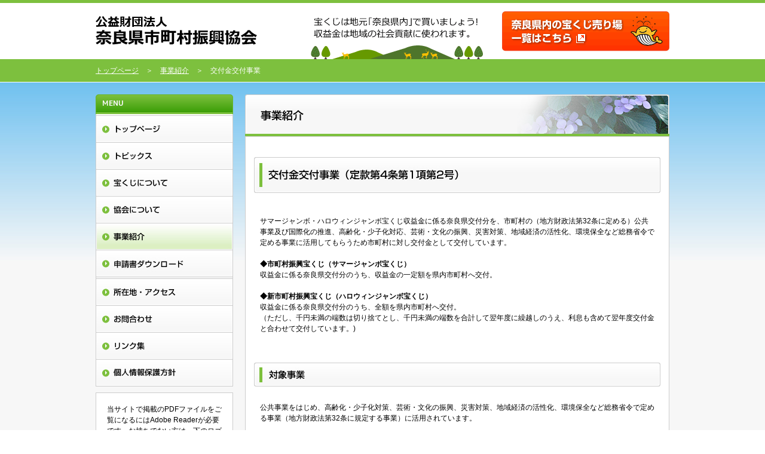

--- FILE ---
content_type: text/html
request_url: http://nara-shinko.or.jp/business/koufukin.html
body_size: 2940
content:
<!DOCTYPE html>
<html lang="ja">
<head>
<title>交付金交付事業 - 事業紹介 | 公益財団法人　奈良県市町村振興協会</title>
<meta charset="utf-8">
<meta name="description" content="公益財団法人　奈良県市町村振興協会の公式ホームページです。">
<meta name="keywords" content="奈良,奈良県,なら,市町村,振興協会,財団法人,宝くじ,ハロウィンジャンボ宝くじ,サマージャンボ宝くじ">
<link rel="stylesheet" href="../css/base.css">
<link rel="stylesheet" href="../css/module.css">
<link rel="stylesheet" href="css/common.css">
<link rel="stylesheet" href="css/koufukin.css">
<!--[if IE]>
<script src="/js/html5shiv-printshiv.js"></script>
<![endif]-->
<!--[if lt IE 9]>
<script src="/js/IE9.js"></script>
<![endif]-->
<script src="../js/smoothScroll.js"></script>
<script src="../js/ga.js"></script>
<body id="business" class="koufukin">
<!--　▼　header area　▼　-->
<noscript>
このページでは、Javascriptを使用しています。
</noscript>
<!--　▼　header　▼　-->
<div id="heArea">
	<header>
		<h1 class="logo"><a href="../index.html"><img src="/img/logo.gif" alt="公益財団法人　奈良県市町村振興協会" width="270" height="48" /></a></h1>
		<p class="ri2"><a href="https://www.takarakuji-official.jp/" target="_blank"><img src="../img/header_img2.gif" alt="奈良県内の宝くじ売り場一覧はこちら" width="280" height="67" /></a></p>
	</header>
</div>
<!--　▲　header　▲　--><!--　▲　header area　▲　-->
<div id="pan">
	<p><a href="../index.html">トップページ</a>　＞　<a href="index.html">事業紹介</a>　＞　交付金交付事業</p>
</div>
<div id="container">
	<div id="coArea">
		<div id="contents">
			<div id="main">
				<h1 id="cate-ti">事業紹介</h1>
				<div id="line">
				<h2 id="ti"><img src="img/ti_kou.jpg" alt="交付金交付事業（定款第４条第１項第２号）" width="680" height="60" /></h2>
				<section class="mar">
<p class="sp">サマージャンボ・ハロウィンジャンボ宝くじ収益金に係る奈良県交付分を、市町村の（地方財政法第32条に定める）公共事業及び国際化の推進、高齢化・少子化対応、芸術・文化の振興、災害対策、地域経済の活性化、環境保全など総務省令で定める事業に活用してもらうため市町村に対し交付金として交付しています。</p>
					<p class="sp"><strong>◆市町村振興宝くじ（サマージャンボ宝くじ）</strong><br />
						収益金に係る奈良県交付分のうち、収益金の一定額を県内市町村へ交付。</p>
					<p><strong>◆新市町村振興宝くじ（ハロウィンジャンボ宝くじ）</strong><br />
						収益金に係る奈良県交付分のうち、全額を県内市町村へ交付。<br />
						（ただし、千円未満の端数は切り捨てとし、千円未満の端数を合計して翌年度に繰越しのうえ、利息も含めて翌年度交付金と合わせて交付しています。)</p>
				</section>
				<section>
				<h3><img src="img/sub-ti_kou1.jpg" alt="対象事業" width="680" height="40" /></h3>
				<div class="mar">
					<p class="sp">公共事業をはじめ、高齢化・少子化対策、芸術・文化の振興、災害対策、地域経済の活性化、環境保全など総務省令で定める事業（地方財政法第32条に規定する事業）に活用されています。</p>


<!--
					<ul>
						<li>⇒<a href="#" target="_blank">市町村交付金交付規程</a></li>
						<li>⇒<a href="#" target="_blank">市町村交付金交付細則</a></li>
					</ul>
 -->

				</div>

                    <section class="list">
                        <ul>
<li><a href="../../pdf/624042149.pdf" target="_blank">市町村交付金交付規程</a>（47.49KB）</li>
<li><a href="../../pdf/752508353.pdf" target="_blank">市町村交付金交付細則</a>（176.58KB）</li>
                        </ul>
                    </section>


				</section>
				<section>
				<h3><img src="img/sub-ti_kou2.jpg" alt="交付状況" width="680" height="40" /></h3>
<table border="0" cellspacing="0" cellpadding="0">
<caption>◆サマージャンボ宝くじ</caption>
	<tr>
		<th>年度</th>
		<th>交付額</th>
		</tr>
<tr>
<td>令和６年度</td>
<td>200,000,000円</td>
</tr>
</table>

<table border="0" cellspacing="0" cellpadding="0">
<caption>◆ハロウィンジャンボ宝くじ</caption>
	<tr>
		<th>年度</th>
		<th>交付額</th>
		</tr>
<tr>
<td>令和６年度</td>
<td>175,626,000円</td>
</tr>
</table>
				</section>
				<p class="btn"><a href="index.html">&lt;&lt; 事業紹介トップへ戻る</a></p>
				</div>
			</div>
			<!--　▼　sub area　▼　-->
			<div id="sub">
	<h1 id="menu-ti">MENU</h1>
	<div id="gl-navArea">
		<nav id="gl-nav">
			<ul><li id="nav-home"><a href="/index.html">トップページ</a></li><li id="nav-topics"><a href="/topics/index.html">トピックス</a></li><li id="nav-lottery"><a href="/lottery/index.html">宝くじについて</a></li>	<li id="nav-association"><a href="/association/index.html">協会について</a></li><li id="nav-business"><a href="/business/index.html">事業紹介</a></li><li id="nav-download"><a href="/download/index.html">申請書ダウンロード</a></li></ul>
			<ul><li id="nav-access"><a href="/access/index.html">所在地・アクセス</a></li><li id="nav-contact"><a href="/contact/index.html">お問合わせ</a></li><li id="nav-link"><a href="/link/index.html">リンク集</a></li><li id="nav-privacy"><a href="/privacy/index.html">プライバシーポリシー</a></li></ul>
		</nav>
	</div>
	<div id="pdfArea">
		<p class="text">当サイトで掲載のPDFファイルをご覧になるにはAdobe Readerが必要です。お持ちでない方は、下のロゴからダウンロードしてください。</p>
		<p class="cen"><a href="http://get.adobe.com/jp/reader/" target="_blank"><img src="/img/adobe.gif" alt="Adobe Acrobat Reader" width="112" height="33" /></a></p>
	</div>
</div>
			<!--　▲　header area　▲　-->
			<!--　▲　gl-nav　▲　-->
		</div>
	</div>
</div>
<!--　▼　footer area　▼　-->
<!--　▼　page-top　▼　-->
	<div id="page-top">
		<div class="wrap">
			<p class="btn"><a href="#heArea">▲ページトップへ</a></p>
		</div>
	</div>
	<!--　▲　page-top　▲　-->

<!--　▼　footer　▼　-->
<div id="footerArea">
	<footer>
		<div id="fo-navArea">
			<ul><li><a href="/index.html">トップページ</a></li><li><a href="/topics/index.html">トピックス</a></li><li><a href="/lottery/index.html">宝くじについて</a></li><li><a href="/association/index.html">協会について</a></li><li><a href="/business/index.html">事業紹介</a></li><li><a href="/download/index.html">申請書ダウンロード</a></li></ul>
			<ul><li><a href="/access/index.html">所在地・アクセス</a></li><li><a href="/contact/index.html">お問合わせ</a></li><li><a href="/link/index.html">リンク集</a></li><li><a href="/privacy/index.html">個人情報保護方針</a></li></ul>
		</div>
		<div class="vcard">
			<p class="organization-name"><strong>公益財団法人奈良県市町村振興協会</strong></p>
			<p><span class="postal-code">〒634-0061</span><span class="locality">奈良県</span><span class="region">橿原市大久保町</span><span class="street-address">302番1</span><span class="extender-address">奈良県市町村会館3階</span><span class="tel">TEL.0744-29-8256</span><span class="fax">FAX.0744-29-8260</span></p>
		</div>
		<small>Copyright(C)Nara Municipal Development Corporation All Rights Reserved.</small>
	</footer>
</div>
<!--　▲　footer　▲　--><!--　▲　footer area　▲　-->
</body>
</html>


--- FILE ---
content_type: text/css
request_url: http://nara-shinko.or.jp/css/base.css
body_size: 2541
content:
@charset "utf-8";

/*　共通
----------------------------------------------------*/

/* スクロールバーの有無によるズレ対策 */

html {
	overflow-y: scroll;
}

body {
	margin: 0px;
	padding: 0px;
	font: 12px/1.5 "メイリオ", Meiryo, "Hiragino Kaku Gothic Pro", "ヒラギノ角ゴ Pro W3", "ＭＳ Ｐゴシック", "Lucida Grande", "Lucida Sans Unicode", Arial, Verdana, sans-serif;
}

/* 定義
----------------------------------------------------*/

article,aside,canvas,details,figcaption,figure,
footer,header,hgroup,menu,nav,section,summary {
	display:block;
}

h1,h2,h3,h4,h5,h6,p {
	margin: 0px;
	padding: 0px;
}

img {
	border-style: none;
}

ul,ol {
	list-style: none;
}

table {
	border-collapse: collapse;
}

/*　共通
----------------------------------------------------*/

div.wrap {
	width: 960px;
	margin-right: auto;
	margin-left: auto;
	overflow: hidden;
}

p.btn {
	display: block;
	margin: 0;
	padding: 0;
	line-height: 0;
}

p.btn a {
	display: block;
	text-decoration: none;
	margin: 0;
	padding: 0;
	text-indent: -9999px;
	outline:none;
	line-height: 0;
}

/* リンク
----------------------------------------------------*/
	
a:link {
	color:#0066CC;
}
	
a:active {
	color:#006699;
}
	
a:visited {
	color:#0066CC;
}
	
a:hover {
	color:#E20A16;
}

/*　アイコン　*/

.icon {
	padding-left: 1em;
	line-height: normal;
}

/*==================================================================================================================*/

/*　ヘッダー　*/

#heArea {
	width: 100%;
	overflow: hidden;
	border-top: 5px solid #7DC03E;
	margin: 0px;
	padding: 0px;
}

#heArea header {
	width: 960px;
	text-align: left;
	margin: 0px auto;
	clear: both;
	padding: 14px 0px 0px;
	overflow: hidden;
	line-height: 0;
}

#heArea header .logo {
	height: 48px;
	width: 270px;
	float: left;
	display: block;
	margin-top: 8px;
}

#heArea header p.ri {
	margin: 0px;
	padding: 0px;
	display: block;
}

#heArea header p.ri2 {
	float: right;
	margin: 0px;
	padding: 0px;
	display: block;
	width: 600px;
	height: 80px;
	background-image: url(../img/bg2.gif);
	background-repeat: no-repeat;
	background-position: left bottom;
	text-align: right;
}

#heArea header p.ri2 a:hover img {
	opacity:0.8;filter:alpha(opacity=80);
	-ms-filter: "alpha( opacity=80 )";
}


/*　パンくず　*/

#pan {
	background: #7DC03E;
	border-bottom: 1px solid #FFF;
}

#pan p {
	width: 960px;
	text-align: left;
	margin: 0px auto;
	padding: 10px 0px;
	color: #FFF;
}

#pan p a {
	color: #FFF;
}

#pan p a:hover {
	color:#E20A16;
}

/*==================================================================================================================*/

/*　コンテンツ　*/

#container {
	width: 100%;
	overflow: hidden;
	background: #F7F7F7 url(../img/bg1.jpg) repeat-x left top;
}

#coArea {
	width: 960px;
	margin: 20px auto 50px;
	padding: 0px;
	overflow: hidden;
}

#contents {
	float: left;
	width: 960px;
	padding: 0px;
	min-height:500px;
}

#main {
	float: right;
	width: 710px;
}

#line {
	border: 1px solid #CCC;
	background: #FFF;
	padding: 34px 14px 14px;
	margin: 0px;
	min-height:710px;
	
}

div.ti {
	border: 1px solid #CCC;
	width:676px;
	padding: 1px;
	-webkit-border-radius: 3px;
	-moz-border-radius: 3px;
	border-radius: 3px;
	behavior: url(/PIE.php);
	
	position:relative;
}

div.ti h2 {
 border: 1px solid #FFF;
 padding: 8px;
 -webkit-border-radius: 3px;
 -moz-border-radius: 3px;
 border-radius: 3px;
 background: -webkit-gradient(linear, 0 0, 0 bottom, from(#FFFFFF), to(#F7F7F7));
 background: -webkit-linear-gradient(#FFFFFF, #F7F7F7);
 background: -moz-linear-gradient(#FFFFFF, #F7F7F7);
 background: -ms-linear-gradient(#FFFFFF, #F7F7F7);
 background: -o-linear-gradient(#FFFFFF, #F7F7F7);
 background: linear-gradient(#FFFFFF, #F7F7F7);
 -pie-background: linear-gradient(#FFFFFF, #F7F7F7);
 behavior: url(/PIE.php);
	
	position:relative;
}

div.ti h2 span {
	border-left: 5px solid #7DC03E;
	display: block;
	padding-left: 0.75em;
	font-size: 15px;
	line-height: 2;
}


/*==================================================================================================================*/

/*----------------------------------------------------
　左側
----------------------------------------------------*/

#sub {
	margin: 0px;
	padding: 0px;
	width: 230px;
	overflow: hidden;
	float: left;
}

#menu-ti {
	background: url(../img/menu-ti.png) no-repeat left top;
	text-indent: -9999px;
	margin: 0px;
	padding: 0px;
	height: 35px;
	width: 230px;
}


/*　PDF　*/

#pdfArea {
	background: #FFF;
	width: 192px;
	border: 1px solid #CCC;
	padding: 18px;
}

#pdfArea p.text {
	margin-bottom: 1em;
}

/*　コンテンツ　タイトル　*/

#contents #cate-ti {
	height: 70px;
	width: 710px;
	text-indent: -9999px;
}

/*　グローバル　ナビ
----------------------------------------------------*/

#gl-navArea {
	width: 228px;
	overflow: hidden;
	clear: both;
	margin: 0px 0px 10px;
	padding: 0px;
	border-right: 1px solid #CCC;
	border-left: 1px solid #CCC;
}

#gl-nav {
	padding: 0px;
	margin: 0px;
	width: 228px;
	clear: both;
}

#gl-nav ul {
	padding: 0px;
	margin: 0px;
	border-top: 1px solid #CCC;
}

#gl-nav ul:first-child {
	padding: 0px 0px 2px;
}

#gl-nav li {
	display: block;
	margin: 0px;
	padding: 0px;
	height: 44px;
	width: 228px;
	line-height: normal;
	border-bottom: 1px solid #CCC;
}

#gl-nav li a {
	height: 44px;
	display: block;
	text-decoration: none;
	margin: 0px;
	padding: 0px;
	text-indent: -9999px;
	outline:none;

	zoom: 1;
}


/*　グローバルナビ　ボタン　a　*/

#gl-nav li#nav-home a {
	background: url(../img/btn1.jpg) no-repeat left top;
}

#gl-nav li#nav-topics a {
	background: url(../img/btn1.jpg) no-repeat left -44px;
}

#gl-nav li#nav-lottery a {
	background: url(../img/btn1.jpg) no-repeat left -88px;
}

#gl-nav li#nav-association a  {
	background: url(../img/btn1.jpg) no-repeat left -132px;
}

#gl-nav li#nav-business a {
	background: url(../img/btn1.jpg) no-repeat left -176px;
}

#gl-nav li#nav-download a {
	background: url(../img/btn1.jpg) no-repeat left -220px;
}

#gl-nav li#nav-access a {
	background: url(../img/btn1.jpg) no-repeat left -264px;
}

#gl-nav li#nav-contact a {
	background: url(../img/btn1.jpg) no-repeat left -308px;
}

#gl-nav li#nav-link a {
	background: url(../img/btn1.jpg) no-repeat left -352px;
}

#gl-nav li#nav-privacy a {
	background: url(../img/btn1.jpg) no-repeat left -396px;
}

/*　グローバルナビ　ボタン　hover　*/

#gl-nav li#nav-home a:hover,
#home li#nav-home a {
	background: url(../img/btn1.jpg) no-repeat -228px top;
}

#gl-nav li#nav-topics a:hover,
#topics li#nav-topics a {
	background: url(../img/btn1.jpg) no-repeat -228px -44px;
}

#gl-nav li#nav-lottery a:hover,
#lottery li#nav-lottery a {
	background: url(../img/btn1.jpg) no-repeat -228px -88px;
}

#gl-nav li#nav-association a:hover,
#association li#nav-association a {
	background: url(../img/btn1.jpg) no-repeat -228px -132px;
}

#gl-nav li#nav-business a:hover,
#business li#nav-business a {
	background: url(../img/btn1.jpg) no-repeat -228px -176px;
}

#gl-nav li#nav-download a:hover,
#download li#nav-download a {
	background: url(../img/btn1.jpg) no-repeat -228px -220px;
}

#gl-nav li#nav-access a:hover,
#access li#nav-access a {
	background: url(../img/btn1.jpg) no-repeat -228px -264px;
}

#gl-nav li#nav-contact a:hover,
#contact li#nav-contact a {
	background: url(../img/btn1.jpg) no-repeat -228px -308px;
}

#gl-nav li#nav-link a:hover,
#link li#nav-link a {
	background: url(../img/btn1.jpg) no-repeat -228px -352px;
}

#gl-nav li#nav-privacy a:hover,
#privacy li#nav-privacy a {
	background: url(../img/btn1.jpg) no-repeat -228px -396px;
}


/*==================================================================================================================*/

/*　page-top
----------------------------------------------------*/

#page-top {
	width: 100%;
	padding: 0;
	margin: 0;
	clear: both;
	overflow: hidden;
	background: #F7F7F7 url(../img/page-top_bg.jpg) repeat-x left bottom;
	height: 30px;
	border-bottom: 5px solid #7DC03E;
}

#page-top p.btn {
	height: 30px;
	width: 121px;
	float: right;
}

#page-top p.btn a {
	height: 30px;
	width: 121px;
	background: url(../img/btn_page-top.jpg) no-repeat left top;
}

#page-top p.btn a:hover {
	background: url(../img/btn_page-top.jpg) no-repeat left -30px;
}

/*==================================================================================================================*/

/*　フッタ
----------------------------------------------------*/

#footerArea {
	width: 100%;
	overflow: hidden;
	clear: both;
	border-top: 1px solid #999999;
	padding: 18px 0px 15px;
}

footer {
	clear: both;
	width: 960px;
	margin: 0px auto;
	padding: 0px;
	background: #FFF;
}

/*　ナビ　*/

#fo-navArea {
	width:960px;
	padding:0px;
	margin: 0px 0px 35px;
	clear: both;
	display: block;
	line-height: 2;
}

#fo-navArea ul {
	margin: 0px 0px 10px;
	padding: 0px;
	clear: both;
}

#fo-navArea li {
	border-left: 1px solid #666;
	font-size: 12px;
	display: inline;
	padding: 0px 5px;
}

#fo-navArea li:last-child {
	border-right: 1px solid #666;
}

footer .vcard {
	margin-bottom: 25px;
}

footer .locality,
footer .extender-address,
footer .tel,
footer .fax {
	margin-left: 1em;
}

footer small {
	color: #666;
	clear: both;
	font-size: 12px;
}


--- FILE ---
content_type: text/css
request_url: http://nara-shinko.or.jp/css/module.css
body_size: 778
content:
@charset "utf-8";

/*▼ float解除 ▼*/

.clearfix:after {
 content: ".";  /* 新しい要素を作る */
 display: block;  /* ブロックレベル要素に */
 clear: both;
 height: 0;
 visibility: hidden;
}

.clearfix {
	min-height: 1px;
	clear: both;
}

/* IE-mac */

* html .clearfix {
  height: 1px;
}

.clearfix {
	display: block;
}

/*==================================================================================================================*/

/*▼ その他 ▼*/

.inner {
	padding: 10px;
	overflow: hidden;
	clear: both;
}

/*　段落　*/

.pa-gr {
	text-indent: -1em;
	padding-left: 1em;
}

/*　中央揃え　*/

.cen {
	text-align: center;
}

/*　右寄せ　*/

.ri {
	float: right;
}

/*　左寄せ　*/

.le {
	float: left;
}

/*==================================================================================================================*/

/*▼ 前のページへ戻る ▼*/

p#back {
	text-align: center;
}

/*==================================================================================================================*/

/*　ページ遷移　*/

div.pager {
	overflow: hidden;
	margin: 0px auto 30px;
	width: 750px;
}

#album div.pager,
#activity div.pager {
	width: 750px;
}

#blog div.pager {
	width: 600px;
}

div.pager ul {
	margin: 0;
	padding: 0;
	font: 100% Arial, Helvetica, sans-serif;
	text-align: center;
}

div.pager li {
	display: inline;
	margin: 0em 0.25em;
	padding: 0em;
}

div.pager li strong {
	display: inline-block;
	padding: 1em;
	background-color: #EEEEEE;
	border: 1px #CCCCCC solid;
}

div.pager li a {
	display: inline-block;
	padding: 1em;
	border: 1px #CCCCCC solid;
}

div.pager li a:link,
div.pager li a:visited {
	border-color: #CCCCCC;
	color: #0033FF;
}

ul.pager li a:hover,
ul.pager li a:active {
	border-color: #003399;
	background-color: #003399;
	color: #FFFFFF;
}

--- FILE ---
content_type: text/css
request_url: http://nara-shinko.or.jp/business/css/common.css
body_size: 918
content:
@charset "utf-8";

/*----------------------------------------------------
　事業紹介　共通
----------------------------------------------------*/

#cate-ti {
	background: url(../img/cate-ti.png) no-repeat left top;
}

#main section {
	margin: 0em 0em 4em;
	padding: 0em;
}

section#text {
	margin: 0px 15px 35px;
}

#main h2#ti {
	margin-bottom: 30px;
}

div.ti {
	margin-bottom: 20px;
}

div.ti h3 {
 border: 1px solid #FFF;
 padding: 8px;
 -webkit-border-radius: 3px;
 -moz-border-radius: 3px;
 border-radius: 3px;
 background: -webkit-gradient(linear, 0 0, 0 bottom, from(#FFFFFF), to(#F7F7F7));
 background: -webkit-linear-gradient(#FFFFFF, #F7F7F7);
 background: -moz-linear-gradient(#FFFFFF, #F7F7F7);
 background: -ms-linear-gradient(#FFFFFF, #F7F7F7);
 background: -o-linear-gradient(#FFFFFF, #F7F7F7);
 background: linear-gradient(#FFFFFF, #F7F7F7);
 -pie-background: linear-gradient(#FFFFFF, #F7F7F7);
 behavior: url(/PIE.php);
	
	position:relative;
}

div.ti h3 span {
	border-left: 5px solid #7DC03E;
	display: block;
	padding-left: 0.75em;
	font-size: 15px;
	line-height: 2;
}

section.list {
	margin: 0em 0em 4em;
	padding: 0em;
}

.list ul {
	margin: 0em;
	padding: 0em 1em;
}

.list ul li {
	margin-bottom: 2.5em;
}

.list ul li a {
	padding: 0.25em 0em 0.25em 3em;
	background: url(../../img/icon_pdf.jpg) no-repeat left top;
}

#main h2 {
	margin-bottom: 20px;
	clear: both;
}

#main section h3 {
	margin-bottom: 20px;
}

#main .mar {
	width: 660px;
	overflow: hidden;
	margin-top: 0px;
	margin-right: auto;
	margin-bottom: 20px;
	margin-left: auto;
}

#main .mar ul {
	margin: 0em 0em 1.5em;
	padding: 0em;
}

#main .mar p.sp {
	margin-bottom: 1.5em;
}

#main .mar a {
	padding: 0.25em 2em 0.25em 0em;
	background: url(../../img/icon_link.gif) no-repeat right 4px;
}


/*　ボタン　*/

#main p.btn {
	height: 22px;
	width: 181px;
	padding: 0px;
	margin: 60px auto 35px;
}

#main p.btn a {
	height: 22px;
	width: 181px;
	background: url(../img/btn1.jpg) no-repeat left top;
}

#main p.btn a:hover {
	opacity:0.8;filter:alpha(opacity=80);
	-ms-filter: "alpha( opacity=80 )";
}


/*　テーブルパーツ　共通　*/

#main section table {
	border-top: 1px solid #CCC;
	border-right: 1px solid #CCC;

}

#main section th {
 background: #F6FBF0;
	border-bottom: 1px solid #CCC;
	border-left: 1px solid #CCC;
}

#main section td {
	border-bottom: 1px solid #CCC;
	border-left: 1px solid #CCC;
}


--- FILE ---
content_type: text/css
request_url: http://nara-shinko.or.jp/business/css/koufukin.css
body_size: 284
content:
@charset "utf-8";

/*----------------------------------------------------
　事業紹介　資金貸付事業
----------------------------------------------------*/

.koufukin #main section {
	margin-bottom: 4em;
}

.koufukin section table {
	width: 600px;
	padding: 0px;
	margin: 0px 10px 40px;
}

.koufukin section caption {
	text-align: left;
	line-height: 2;
	font-weight: bold;
	padding: 0em 1em;
}

.koufukin section th {
	padding: 10px 20px;
}

.koufukin section td {
	padding: 10px 20px;
	text-align: center;
	width: 50%;
}



--- FILE ---
content_type: application/javascript
request_url: http://nara-shinko.or.jp/js/ga.js
body_size: 652
content:
  var _gaq = _gaq || [];
  _gaq.push(['_setAccount', 'UA-40905153-1']);
		var d = new Date();
		var dow = ['1.Sunday','2.Monday','3.Tuesday','4.Wednesday','5.Thursday','6.Friday','7.Saturday'];
		_gaq.push(['_setCustomVar', 1,'dayofweek',dow[d.getDay()],2]);
		_gaq.push(['_trackPageview']);
		_gaq.push(['_addOrganic','images.google','q']);
		_gaq.push(['_addOrganic','biglobe','q',true]);
		_gaq.push(['_addOrganic','nifty','q',true]);
		_gaq.push(['_addOrganic','azby.search.nifty','q',true]);
		_gaq.push(['_addOrganic','infoseek','qt']);
		_gaq.push(['_addOrganic','rakuten','qt']);
		_gaq.push(['_addOrganic','livedoor','q',true]);
		_gaq.push(['_addOrganic','so-net','query']);
		_gaq.push(['_addOrganic','fresheye','kw']);
		_gaq.push(['_addOrganic','auone','q',true]);
		_gaq.push(['_addOrganic','ocnsearch','MT']);
		_gaq.push(['_addOrganic','hi-ho','MT']);
		_gaq.push(['_addOrganic','odn','search']);
		_gaq.push(['_addOrganic','eonet','search']);
		_gaq.push(['_addOrganic','goo','MT']);
		_gaq.push(['_addOrganic','excite','search']);
		_gaq.push(['_addOrganic','asahi','Keywords']);
		_gaq.push(['_addOrganic','luna','q']);
		_gaq.push(['_addOrganic','lunascape','p']);
		_gaq.push(['_addOrganic','hatena','word']);
		_gaq.push(['_addOrganic','ecnavi','Keywords']);
		_gaq.push(['_addOrganic','mixi','keyword']);
		_gaq.push(['_addOrganic','twitter','q',true]);
		_gaq.push(['_trackPageview']);

(function() {
										var ga = document.createElement('script'); ga.type = 'text/javascript'; ga.async = true;
										ga.src = ('https:' == document.location.protocol ? 'https://ssl' : 'http://www') + '.google-analytics.com/ga.js';
										var s = document.getElementsByTagName('script')[0]; s.parentNode.insertBefore(ga, s);
										})();
